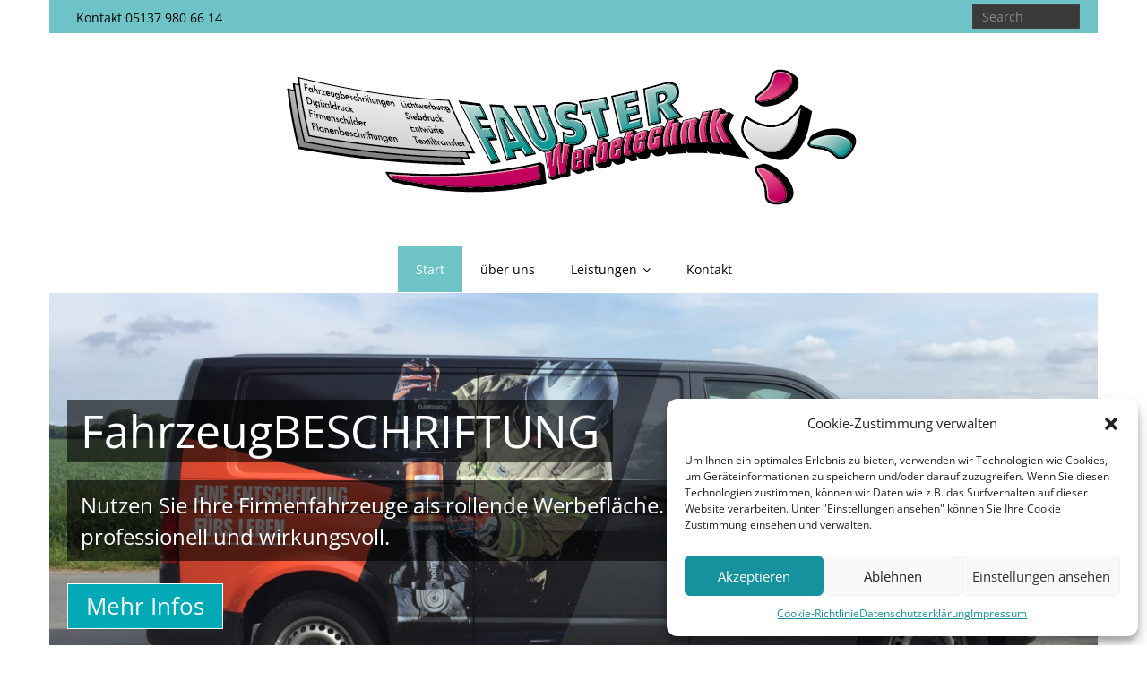

--- FILE ---
content_type: text/html; charset=UTF-8
request_url: https://www.fauster-werbetechnik.de/fw/
body_size: 16028
content:
<!DOCTYPE html>

<html dir="ltr" lang="de" prefix="og: https://ogp.me/ns#">
<head>
<meta charset="UTF-8" />
<meta name="viewport" content="width=device-width" />
<link rel="profile" href="//gmpg.org/xfn/11" />
<link rel="pingback" href="https://www.fauster-werbetechnik.de/fw/xmlrpc.php" />

<title>Start - fauster-werbetechnik</title>
	<style>img:is([sizes="auto" i], [sizes^="auto," i]) { contain-intrinsic-size: 3000px 1500px }</style>
	
		<!-- All in One SEO 4.7.6 - aioseo.com -->
	<meta name="description" content="„Wer aufhört zu werben, um Geld zu sparen, kann ebenso seine Uhr anhalten, um Zeit zu sparen.“ Henry Ford" />
	<meta name="robots" content="max-image-preview:large" />
	<link rel="canonical" href="https://www.fauster-werbetechnik.de/fw/" />
	<meta name="generator" content="All in One SEO (AIOSEO) 4.7.6" />
		<meta property="og:locale" content="de_DE" />
		<meta property="og:site_name" content="fauster-werbetechnik -" />
		<meta property="og:type" content="website" />
		<meta property="og:title" content="Start - fauster-werbetechnik" />
		<meta property="og:description" content="„Wer aufhört zu werben, um Geld zu sparen, kann ebenso seine Uhr anhalten, um Zeit zu sparen.“ Henry Ford" />
		<meta property="og:url" content="https://www.fauster-werbetechnik.de/fw/" />
		<meta name="twitter:card" content="summary" />
		<meta name="twitter:title" content="Start - fauster-werbetechnik" />
		<meta name="twitter:description" content="„Wer aufhört zu werben, um Geld zu sparen, kann ebenso seine Uhr anhalten, um Zeit zu sparen.“ Henry Ford" />
		<script type="application/ld+json" class="aioseo-schema">
			{"@context":"https:\/\/schema.org","@graph":[{"@type":"BreadcrumbList","@id":"https:\/\/www.fauster-werbetechnik.de\/fw\/#breadcrumblist","itemListElement":[{"@type":"ListItem","@id":"https:\/\/www.fauster-werbetechnik.de\/fw\/#listItem","position":1,"name":"Zu Hause"}]},{"@type":"Organization","@id":"https:\/\/www.fauster-werbetechnik.de\/fw\/#organization","name":"fauster-werbetechnik","url":"https:\/\/www.fauster-werbetechnik.de\/fw\/"},{"@type":"WebPage","@id":"https:\/\/www.fauster-werbetechnik.de\/fw\/#webpage","url":"https:\/\/www.fauster-werbetechnik.de\/fw\/","name":"Start - fauster-werbetechnik","description":"\u201eWer aufh\u00f6rt zu werben, um Geld zu sparen, kann ebenso seine Uhr anhalten, um Zeit zu sparen.\u201c Henry Ford","inLanguage":"de-DE","isPartOf":{"@id":"https:\/\/www.fauster-werbetechnik.de\/fw\/#website"},"breadcrumb":{"@id":"https:\/\/www.fauster-werbetechnik.de\/fw\/#breadcrumblist"},"datePublished":"2015-03-23T20:10:29+00:00","dateModified":"2018-06-19T11:59:47+00:00"},{"@type":"WebSite","@id":"https:\/\/www.fauster-werbetechnik.de\/fw\/#website","url":"https:\/\/www.fauster-werbetechnik.de\/fw\/","name":"fauster-werbetechnik","inLanguage":"de-DE","publisher":{"@id":"https:\/\/www.fauster-werbetechnik.de\/fw\/#organization"},"potentialAction":{"@type":"SearchAction","target":{"@type":"EntryPoint","urlTemplate":"https:\/\/www.fauster-werbetechnik.de\/fw\/?s={search_term_string}"},"query-input":"required name=search_term_string"}}]}
		</script>
		<!-- All in One SEO -->

<link rel='dns-prefetch' href='//www.fauster-werbetechnik.de' />
<link rel='dns-prefetch' href='//dl.dropboxusercontent.com' />

<link rel="alternate" type="application/rss+xml" title="fauster-werbetechnik &raquo; Feed" href="https://www.fauster-werbetechnik.de/fw/feed/" />
<link rel="alternate" type="application/rss+xml" title="fauster-werbetechnik &raquo; Kommentar-Feed" href="https://www.fauster-werbetechnik.de/fw/comments/feed/" />
<link rel="alternate" type="application/rss+xml" title="fauster-werbetechnik &raquo; Kommentar-Feed zu Start" href="https://www.fauster-werbetechnik.de/fw/start/feed/" />
<script type="text/javascript">
/* <![CDATA[ */
window._wpemojiSettings = {"baseUrl":"https:\/\/s.w.org\/images\/core\/emoji\/15.0.3\/72x72\/","ext":".png","svgUrl":"https:\/\/s.w.org\/images\/core\/emoji\/15.0.3\/svg\/","svgExt":".svg","source":{"concatemoji":"https:\/\/www.fauster-werbetechnik.de\/fw\/wp-includes\/js\/wp-emoji-release.min.js?ver=6.7.4"}};
/*! This file is auto-generated */
!function(i,n){var o,s,e;function c(e){try{var t={supportTests:e,timestamp:(new Date).valueOf()};sessionStorage.setItem(o,JSON.stringify(t))}catch(e){}}function p(e,t,n){e.clearRect(0,0,e.canvas.width,e.canvas.height),e.fillText(t,0,0);var t=new Uint32Array(e.getImageData(0,0,e.canvas.width,e.canvas.height).data),r=(e.clearRect(0,0,e.canvas.width,e.canvas.height),e.fillText(n,0,0),new Uint32Array(e.getImageData(0,0,e.canvas.width,e.canvas.height).data));return t.every(function(e,t){return e===r[t]})}function u(e,t,n){switch(t){case"flag":return n(e,"\ud83c\udff3\ufe0f\u200d\u26a7\ufe0f","\ud83c\udff3\ufe0f\u200b\u26a7\ufe0f")?!1:!n(e,"\ud83c\uddfa\ud83c\uddf3","\ud83c\uddfa\u200b\ud83c\uddf3")&&!n(e,"\ud83c\udff4\udb40\udc67\udb40\udc62\udb40\udc65\udb40\udc6e\udb40\udc67\udb40\udc7f","\ud83c\udff4\u200b\udb40\udc67\u200b\udb40\udc62\u200b\udb40\udc65\u200b\udb40\udc6e\u200b\udb40\udc67\u200b\udb40\udc7f");case"emoji":return!n(e,"\ud83d\udc26\u200d\u2b1b","\ud83d\udc26\u200b\u2b1b")}return!1}function f(e,t,n){var r="undefined"!=typeof WorkerGlobalScope&&self instanceof WorkerGlobalScope?new OffscreenCanvas(300,150):i.createElement("canvas"),a=r.getContext("2d",{willReadFrequently:!0}),o=(a.textBaseline="top",a.font="600 32px Arial",{});return e.forEach(function(e){o[e]=t(a,e,n)}),o}function t(e){var t=i.createElement("script");t.src=e,t.defer=!0,i.head.appendChild(t)}"undefined"!=typeof Promise&&(o="wpEmojiSettingsSupports",s=["flag","emoji"],n.supports={everything:!0,everythingExceptFlag:!0},e=new Promise(function(e){i.addEventListener("DOMContentLoaded",e,{once:!0})}),new Promise(function(t){var n=function(){try{var e=JSON.parse(sessionStorage.getItem(o));if("object"==typeof e&&"number"==typeof e.timestamp&&(new Date).valueOf()<e.timestamp+604800&&"object"==typeof e.supportTests)return e.supportTests}catch(e){}return null}();if(!n){if("undefined"!=typeof Worker&&"undefined"!=typeof OffscreenCanvas&&"undefined"!=typeof URL&&URL.createObjectURL&&"undefined"!=typeof Blob)try{var e="postMessage("+f.toString()+"("+[JSON.stringify(s),u.toString(),p.toString()].join(",")+"));",r=new Blob([e],{type:"text/javascript"}),a=new Worker(URL.createObjectURL(r),{name:"wpTestEmojiSupports"});return void(a.onmessage=function(e){c(n=e.data),a.terminate(),t(n)})}catch(e){}c(n=f(s,u,p))}t(n)}).then(function(e){for(var t in e)n.supports[t]=e[t],n.supports.everything=n.supports.everything&&n.supports[t],"flag"!==t&&(n.supports.everythingExceptFlag=n.supports.everythingExceptFlag&&n.supports[t]);n.supports.everythingExceptFlag=n.supports.everythingExceptFlag&&!n.supports.flag,n.DOMReady=!1,n.readyCallback=function(){n.DOMReady=!0}}).then(function(){return e}).then(function(){var e;n.supports.everything||(n.readyCallback(),(e=n.source||{}).concatemoji?t(e.concatemoji):e.wpemoji&&e.twemoji&&(t(e.twemoji),t(e.wpemoji)))}))}((window,document),window._wpemojiSettings);
/* ]]> */
</script>
<style id='wp-emoji-styles-inline-css' type='text/css'>

	img.wp-smiley, img.emoji {
		display: inline !important;
		border: none !important;
		box-shadow: none !important;
		height: 1em !important;
		width: 1em !important;
		margin: 0 0.07em !important;
		vertical-align: -0.1em !important;
		background: none !important;
		padding: 0 !important;
	}
</style>
<link rel='stylesheet' id='wp-block-library-css' href='https://www.fauster-werbetechnik.de/fw/wp-includes/css/dist/block-library/style.min.css?ver=6.7.4' type='text/css' media='all' />
<style id='classic-theme-styles-inline-css' type='text/css'>
/*! This file is auto-generated */
.wp-block-button__link{color:#fff;background-color:#32373c;border-radius:9999px;box-shadow:none;text-decoration:none;padding:calc(.667em + 2px) calc(1.333em + 2px);font-size:1.125em}.wp-block-file__button{background:#32373c;color:#fff;text-decoration:none}
</style>
<style id='global-styles-inline-css' type='text/css'>
:root{--wp--preset--aspect-ratio--square: 1;--wp--preset--aspect-ratio--4-3: 4/3;--wp--preset--aspect-ratio--3-4: 3/4;--wp--preset--aspect-ratio--3-2: 3/2;--wp--preset--aspect-ratio--2-3: 2/3;--wp--preset--aspect-ratio--16-9: 16/9;--wp--preset--aspect-ratio--9-16: 9/16;--wp--preset--color--black: #000000;--wp--preset--color--cyan-bluish-gray: #abb8c3;--wp--preset--color--white: #ffffff;--wp--preset--color--pale-pink: #f78da7;--wp--preset--color--vivid-red: #cf2e2e;--wp--preset--color--luminous-vivid-orange: #ff6900;--wp--preset--color--luminous-vivid-amber: #fcb900;--wp--preset--color--light-green-cyan: #7bdcb5;--wp--preset--color--vivid-green-cyan: #00d084;--wp--preset--color--pale-cyan-blue: #8ed1fc;--wp--preset--color--vivid-cyan-blue: #0693e3;--wp--preset--color--vivid-purple: #9b51e0;--wp--preset--gradient--vivid-cyan-blue-to-vivid-purple: linear-gradient(135deg,rgba(6,147,227,1) 0%,rgb(155,81,224) 100%);--wp--preset--gradient--light-green-cyan-to-vivid-green-cyan: linear-gradient(135deg,rgb(122,220,180) 0%,rgb(0,208,130) 100%);--wp--preset--gradient--luminous-vivid-amber-to-luminous-vivid-orange: linear-gradient(135deg,rgba(252,185,0,1) 0%,rgba(255,105,0,1) 100%);--wp--preset--gradient--luminous-vivid-orange-to-vivid-red: linear-gradient(135deg,rgba(255,105,0,1) 0%,rgb(207,46,46) 100%);--wp--preset--gradient--very-light-gray-to-cyan-bluish-gray: linear-gradient(135deg,rgb(238,238,238) 0%,rgb(169,184,195) 100%);--wp--preset--gradient--cool-to-warm-spectrum: linear-gradient(135deg,rgb(74,234,220) 0%,rgb(151,120,209) 20%,rgb(207,42,186) 40%,rgb(238,44,130) 60%,rgb(251,105,98) 80%,rgb(254,248,76) 100%);--wp--preset--gradient--blush-light-purple: linear-gradient(135deg,rgb(255,206,236) 0%,rgb(152,150,240) 100%);--wp--preset--gradient--blush-bordeaux: linear-gradient(135deg,rgb(254,205,165) 0%,rgb(254,45,45) 50%,rgb(107,0,62) 100%);--wp--preset--gradient--luminous-dusk: linear-gradient(135deg,rgb(255,203,112) 0%,rgb(199,81,192) 50%,rgb(65,88,208) 100%);--wp--preset--gradient--pale-ocean: linear-gradient(135deg,rgb(255,245,203) 0%,rgb(182,227,212) 50%,rgb(51,167,181) 100%);--wp--preset--gradient--electric-grass: linear-gradient(135deg,rgb(202,248,128) 0%,rgb(113,206,126) 100%);--wp--preset--gradient--midnight: linear-gradient(135deg,rgb(2,3,129) 0%,rgb(40,116,252) 100%);--wp--preset--font-size--small: 13px;--wp--preset--font-size--medium: 20px;--wp--preset--font-size--large: 36px;--wp--preset--font-size--x-large: 42px;--wp--preset--spacing--20: 0.44rem;--wp--preset--spacing--30: 0.67rem;--wp--preset--spacing--40: 1rem;--wp--preset--spacing--50: 1.5rem;--wp--preset--spacing--60: 2.25rem;--wp--preset--spacing--70: 3.38rem;--wp--preset--spacing--80: 5.06rem;--wp--preset--shadow--natural: 6px 6px 9px rgba(0, 0, 0, 0.2);--wp--preset--shadow--deep: 12px 12px 50px rgba(0, 0, 0, 0.4);--wp--preset--shadow--sharp: 6px 6px 0px rgba(0, 0, 0, 0.2);--wp--preset--shadow--outlined: 6px 6px 0px -3px rgba(255, 255, 255, 1), 6px 6px rgba(0, 0, 0, 1);--wp--preset--shadow--crisp: 6px 6px 0px rgba(0, 0, 0, 1);}:where(.is-layout-flex){gap: 0.5em;}:where(.is-layout-grid){gap: 0.5em;}body .is-layout-flex{display: flex;}.is-layout-flex{flex-wrap: wrap;align-items: center;}.is-layout-flex > :is(*, div){margin: 0;}body .is-layout-grid{display: grid;}.is-layout-grid > :is(*, div){margin: 0;}:where(.wp-block-columns.is-layout-flex){gap: 2em;}:where(.wp-block-columns.is-layout-grid){gap: 2em;}:where(.wp-block-post-template.is-layout-flex){gap: 1.25em;}:where(.wp-block-post-template.is-layout-grid){gap: 1.25em;}.has-black-color{color: var(--wp--preset--color--black) !important;}.has-cyan-bluish-gray-color{color: var(--wp--preset--color--cyan-bluish-gray) !important;}.has-white-color{color: var(--wp--preset--color--white) !important;}.has-pale-pink-color{color: var(--wp--preset--color--pale-pink) !important;}.has-vivid-red-color{color: var(--wp--preset--color--vivid-red) !important;}.has-luminous-vivid-orange-color{color: var(--wp--preset--color--luminous-vivid-orange) !important;}.has-luminous-vivid-amber-color{color: var(--wp--preset--color--luminous-vivid-amber) !important;}.has-light-green-cyan-color{color: var(--wp--preset--color--light-green-cyan) !important;}.has-vivid-green-cyan-color{color: var(--wp--preset--color--vivid-green-cyan) !important;}.has-pale-cyan-blue-color{color: var(--wp--preset--color--pale-cyan-blue) !important;}.has-vivid-cyan-blue-color{color: var(--wp--preset--color--vivid-cyan-blue) !important;}.has-vivid-purple-color{color: var(--wp--preset--color--vivid-purple) !important;}.has-black-background-color{background-color: var(--wp--preset--color--black) !important;}.has-cyan-bluish-gray-background-color{background-color: var(--wp--preset--color--cyan-bluish-gray) !important;}.has-white-background-color{background-color: var(--wp--preset--color--white) !important;}.has-pale-pink-background-color{background-color: var(--wp--preset--color--pale-pink) !important;}.has-vivid-red-background-color{background-color: var(--wp--preset--color--vivid-red) !important;}.has-luminous-vivid-orange-background-color{background-color: var(--wp--preset--color--luminous-vivid-orange) !important;}.has-luminous-vivid-amber-background-color{background-color: var(--wp--preset--color--luminous-vivid-amber) !important;}.has-light-green-cyan-background-color{background-color: var(--wp--preset--color--light-green-cyan) !important;}.has-vivid-green-cyan-background-color{background-color: var(--wp--preset--color--vivid-green-cyan) !important;}.has-pale-cyan-blue-background-color{background-color: var(--wp--preset--color--pale-cyan-blue) !important;}.has-vivid-cyan-blue-background-color{background-color: var(--wp--preset--color--vivid-cyan-blue) !important;}.has-vivid-purple-background-color{background-color: var(--wp--preset--color--vivid-purple) !important;}.has-black-border-color{border-color: var(--wp--preset--color--black) !important;}.has-cyan-bluish-gray-border-color{border-color: var(--wp--preset--color--cyan-bluish-gray) !important;}.has-white-border-color{border-color: var(--wp--preset--color--white) !important;}.has-pale-pink-border-color{border-color: var(--wp--preset--color--pale-pink) !important;}.has-vivid-red-border-color{border-color: var(--wp--preset--color--vivid-red) !important;}.has-luminous-vivid-orange-border-color{border-color: var(--wp--preset--color--luminous-vivid-orange) !important;}.has-luminous-vivid-amber-border-color{border-color: var(--wp--preset--color--luminous-vivid-amber) !important;}.has-light-green-cyan-border-color{border-color: var(--wp--preset--color--light-green-cyan) !important;}.has-vivid-green-cyan-border-color{border-color: var(--wp--preset--color--vivid-green-cyan) !important;}.has-pale-cyan-blue-border-color{border-color: var(--wp--preset--color--pale-cyan-blue) !important;}.has-vivid-cyan-blue-border-color{border-color: var(--wp--preset--color--vivid-cyan-blue) !important;}.has-vivid-purple-border-color{border-color: var(--wp--preset--color--vivid-purple) !important;}.has-vivid-cyan-blue-to-vivid-purple-gradient-background{background: var(--wp--preset--gradient--vivid-cyan-blue-to-vivid-purple) !important;}.has-light-green-cyan-to-vivid-green-cyan-gradient-background{background: var(--wp--preset--gradient--light-green-cyan-to-vivid-green-cyan) !important;}.has-luminous-vivid-amber-to-luminous-vivid-orange-gradient-background{background: var(--wp--preset--gradient--luminous-vivid-amber-to-luminous-vivid-orange) !important;}.has-luminous-vivid-orange-to-vivid-red-gradient-background{background: var(--wp--preset--gradient--luminous-vivid-orange-to-vivid-red) !important;}.has-very-light-gray-to-cyan-bluish-gray-gradient-background{background: var(--wp--preset--gradient--very-light-gray-to-cyan-bluish-gray) !important;}.has-cool-to-warm-spectrum-gradient-background{background: var(--wp--preset--gradient--cool-to-warm-spectrum) !important;}.has-blush-light-purple-gradient-background{background: var(--wp--preset--gradient--blush-light-purple) !important;}.has-blush-bordeaux-gradient-background{background: var(--wp--preset--gradient--blush-bordeaux) !important;}.has-luminous-dusk-gradient-background{background: var(--wp--preset--gradient--luminous-dusk) !important;}.has-pale-ocean-gradient-background{background: var(--wp--preset--gradient--pale-ocean) !important;}.has-electric-grass-gradient-background{background: var(--wp--preset--gradient--electric-grass) !important;}.has-midnight-gradient-background{background: var(--wp--preset--gradient--midnight) !important;}.has-small-font-size{font-size: var(--wp--preset--font-size--small) !important;}.has-medium-font-size{font-size: var(--wp--preset--font-size--medium) !important;}.has-large-font-size{font-size: var(--wp--preset--font-size--large) !important;}.has-x-large-font-size{font-size: var(--wp--preset--font-size--x-large) !important;}
:where(.wp-block-post-template.is-layout-flex){gap: 1.25em;}:where(.wp-block-post-template.is-layout-grid){gap: 1.25em;}
:where(.wp-block-columns.is-layout-flex){gap: 2em;}:where(.wp-block-columns.is-layout-grid){gap: 2em;}
:root :where(.wp-block-pullquote){font-size: 1.5em;line-height: 1.6;}
</style>
<link rel='stylesheet' id='cmplz-general-css' href='https://www.fauster-werbetechnik.de/fw/wp-content/plugins/complianz-gdpr/assets/css/cookieblocker.min.css?ver=1732962365' type='text/css' media='all' />
<link rel='stylesheet' id='thinkup-google-fonts-css' href='//www.fauster-werbetechnik.de/fw/wp-content/uploads/omgf/thinkup-google-fonts/thinkup-google-fonts.css?ver=1665564758' type='text/css' media='all' />
<link rel='stylesheet' id='prettyPhoto-css' href='https://www.fauster-werbetechnik.de/fw/wp-content/themes/Minamaze_Pro/lib/extentions/prettyPhoto/css/prettyPhoto.css?ver=3.1.6' type='text/css' media='all' />
<link rel='stylesheet' id='thinkup-bootstrap-css' href='https://www.fauster-werbetechnik.de/fw/wp-content/themes/Minamaze_Pro/lib/extentions/bootstrap/css/bootstrap.min.css?ver=2.3.2' type='text/css' media='all' />
<link rel='stylesheet' id='dashicons-css' href='https://www.fauster-werbetechnik.de/fw/wp-includes/css/dashicons.min.css?ver=6.7.4' type='text/css' media='all' />
<link rel='stylesheet' id='font-awesome-css' href='https://www.fauster-werbetechnik.de/fw/wp-content/themes/Minamaze_Pro/lib/extentions/font-awesome/css/font-awesome.min.css?ver=4.7.0' type='text/css' media='all' />
<link rel='stylesheet' id='thinkup-shortcodes-css' href='https://www.fauster-werbetechnik.de/fw/wp-content/themes/Minamaze_Pro/styles/style-shortcodes.css?ver=1.13.3' type='text/css' media='all' />
<link rel='stylesheet' id='thinkup-style-css' href='https://www.fauster-werbetechnik.de/fw/wp-content/themes/Minamaze_Pro/style.css?ver=1.13.3' type='text/css' media='all' />
<link rel='stylesheet' id='thinkup-portfolio-css' href='https://www.fauster-werbetechnik.de/fw/wp-content/themes/Minamaze_Pro/styles/style-portfolio.css?ver=1.13.3' type='text/css' media='all' />
<link rel='stylesheet' id='thinkup-responsive-css' href='https://www.fauster-werbetechnik.de/fw/wp-content/themes/Minamaze_Pro/styles/style-responsive.css?ver=1.13.3' type='text/css' media='all' />
<script type="text/javascript" async src="https://www.fauster-werbetechnik.de/fw/wp-content/plugins/burst-statistics/helpers/timeme/timeme.min.js?ver=1.7.2" id="burst-timeme-js"></script>
<script type="text/javascript" id="burst-js-extra">
/* <![CDATA[ */
var burst = {"cookie_retention_days":"30","beacon_url":"https:\/\/www.fauster-werbetechnik.de\/fw\/wp-content\/plugins\/burst-statistics\/endpoint.php","options":{"beacon_enabled":1,"enable_cookieless_tracking":1,"enable_turbo_mode":0,"do_not_track":0,"track_url_change":0},"goals":[],"goals_script_url":"https:\/\/www.fauster-werbetechnik.de\/fw\/wp-content\/plugins\/burst-statistics\/\/assets\/js\/build\/burst-goals.js?v=1.7.2"};
/* ]]> */
</script>
<script type="text/javascript" async src="https://www.fauster-werbetechnik.de/fw/wp-content/plugins/burst-statistics/assets/js/build/burst-cookieless.min.js?ver=1.7.2" id="burst-js"></script>
<script type="text/javascript" id="wpgmza_data-js-extra">
/* <![CDATA[ */
var wpgmza_google_api_status = {"message":"Engine is not google-maps","code":"ENGINE_NOT_GOOGLE_MAPS"};
/* ]]> */
</script>
<script type="text/javascript" src="https://www.fauster-werbetechnik.de/fw/wp-content/plugins/wp-google-maps/wpgmza_data.js?ver=6.7.4" id="wpgmza_data-js"></script>
<script type="text/javascript" src="https://www.fauster-werbetechnik.de/fw/wp-includes/js/jquery/jquery.min.js?ver=3.7.1" id="jquery-core-js"></script>
<script type="text/javascript" src="https://www.fauster-werbetechnik.de/fw/wp-includes/js/jquery/jquery-migrate.min.js?ver=3.4.1" id="jquery-migrate-js"></script>
<script type="text/javascript" src="https://www.fauster-werbetechnik.de/fw/wp-content/themes/Minamaze_Pro/lib/scripts/plugins/sticky/jquery.sticky.js?ver=true" id="sticky-js"></script>
<script type="text/javascript" src="https://www.fauster-werbetechnik.de/fw/wp-content/themes/Minamaze_Pro/lib/scripts/plugins/videoBG/jquery.videoBG.js?ver=0.2" id="videobg-js"></script>
<script type="text/javascript" id="tweetscroll-js-extra">
/* <![CDATA[ */
var PiTweetScroll = {"ajaxrequests":"https:\/\/www.fauster-werbetechnik.de\/fw\/wp-admin\/admin-ajax.php"};
/* ]]> */
</script>
<script type="text/javascript" src="https://www.fauster-werbetechnik.de/fw/wp-content/themes/Minamaze_Pro/lib/widgets/twitterfeed/js/jquery.tweetscroll.js?ver=6.7.4" id="tweetscroll-js"></script>
<link rel="https://api.w.org/" href="https://www.fauster-werbetechnik.de/fw/wp-json/" /><link rel="alternate" title="JSON" type="application/json" href="https://www.fauster-werbetechnik.de/fw/wp-json/wp/v2/pages/53" /><link rel="EditURI" type="application/rsd+xml" title="RSD" href="https://www.fauster-werbetechnik.de/fw/xmlrpc.php?rsd" />
<meta name="generator" content="WordPress 6.7.4" />
<link rel='shortlink' href='https://www.fauster-werbetechnik.de/fw/' />
<link rel="alternate" title="oEmbed (JSON)" type="application/json+oembed" href="https://www.fauster-werbetechnik.de/fw/wp-json/oembed/1.0/embed?url=https%3A%2F%2Fwww.fauster-werbetechnik.de%2Ffw%2F" />
<link rel="alternate" title="oEmbed (XML)" type="text/xml+oembed" href="https://www.fauster-werbetechnik.de/fw/wp-json/oembed/1.0/embed?url=https%3A%2F%2Fwww.fauster-werbetechnik.de%2Ffw%2F&#038;format=xml" />
			<style>.cmplz-hidden {
					display: none !important;
				}</style><link rel="Shortcut Icon" type="image/x-icon" href="https://www.fauster-werbetechnik.de/fw/wp-content/uploads/2023/03/fauster.jpg" />
<link href="//www.fauster-werbetechnik.de/fw/wp-content/uploads/omgf/omgf-stylesheet-242/omgf-stylesheet-242.css?ver=1665564758" rel="stylesheet" type="text/css">
<style type="text/css">
#content, #content button, #content input, #content select, #content textarea { font-family:Open Sans}
#introaction-core, #introaction-core button, #introaction-core input, #introaction-core select, #introaction-core textarea { font-family:Open Sans}
#outroaction-core, #outroaction-core button, #outroaction-core input, #outroaction-core select, #outroaction-core textarea { font-family:Open Sans}
#section-home { font-family:Open Sans}
#slider .featured-excerpt, #slider .featured-link { font-family:Open Sans}
h1, h2, h3, h4, h5, h6 { font-family:Open Sans}
#content h1, #content h2, #content h3, #content h4, #content h5, #content h6 { font-family:Open Sans}
#intro-core h1, #intro-core h2, #intro-core h3, #intro-core h4, #intro-core h5, #intro-core h6 { font-family:Open Sans}
#introaction-core h1, #introaction-core h2, #introaction-core h3, #introaction-core h4, #introaction-core h5, #introaction-core h6 { font-family:Open Sans}
#outroaction-core h1, #outroaction-core h2, #outroaction-core h3, #outroaction-core h4, #outroaction-core h5, #outroaction-core h6 { font-family:Open Sans}
#slider .featured-title { font-family:Open Sans}
#logo h1, #logo h2 { font-family:Open Sans}
#footer-core h3 { font-family:Open Sans}
#pre-header .header-links li a, #pre-header-social li.message, #pre-header-search input { font-family:Open Sans}
#header li a, #header-sticky li a, #header-social li.message, #header-search input { font-family:Open Sans}
#footer-core, #footer-core button, #footer-core input, #footer-core select, #footer-core textarea { font-family:Open Sans}
#sub-footer-core, #sub-footer-core a { font-family:Open Sans}
</style><style type="text/css">
#content, #content button, #content input, #content select, #content textarea { font-size:14px}
#introaction-core, #introaction-core button, #introaction-core input, #introaction-core select, #introaction-core textarea { font-size:14px}
#outroaction-core, #outroaction-core button, #outroaction-core input, #outroaction-core select, #outroaction-core textarea { font-size:14px}
h1, #content h1,#introaction-core h1, #outroaction-core h1 { font-size:15px}
h2, #content h2,#introaction-core h2, #outroaction-core h2 { font-size:16px}
h3, #content h3,#introaction-core h3, #outroaction-core h3 { font-size:17px}
h4, #content h4,#introaction-core h4, #outroaction-core h4 { font-size:17px}
h5, #content h5,#introaction-core h5, #outroaction-core h5 { font-size:19px}
h6, #content h6,#introaction-core h6, #outroaction-core h6 { font-size:20px}
#footer-core h3 { font-size:12px}
#pre-header #pre-header-core .menu > li > a, #pre-header-social li, #pre-header-social li a, #pre-header-search input { font-size:14px}
#pre-header #pre-header-core .sub-menu a { font-size:12px}
#header #header-core .menu > li > a, #header-responsive li a { font-size:14px}
#header #header-core .sub-menu a { font-size:14px}
#footer-core, #footer-core button, #footer-core input, #footer-core select, #footer-core textarea, #footer-core .widget { font-size:12px}
#sub-footer-core, #sub-footer-core a { font-size:12px}
#sidebar h3.widget-title { font-size:14px}
</style>
<style type="text/css">
a,
.pag li a:hover,
#header .menu > li.menu-hover > a,
#header .menu > li.current_page_item > a,
#header .menu > li.current-menu-ancestor > a,
#header .menu > li > a:hover,
#breadcrumbs .delimiter,
#breadcrumbs a:hover,
#footer-core a,
#sub-footer-core a:hover,
#footer .popular-posts a:hover,
#footer .recent-comments a:hover,
#footer .recent-posts a:hover,
#footer .thinkup_widget_tagscloud a:hover,
.thinkup_widget_childmenu li a.active,
.thinkup_widget_childmenu li a:hover,
.thinkup_widget_childmenu li > a.active:before,
.thinkup_widget_childmenu li > a:hover:before,
.thinkup_widget_recentcomments .quote:before,
#sidebar .thinkup_widget_twitterfeed a,
.widget li a:hover,
.entry-meta a:hover,
.comment .reply a,
.comment-author a:hover,
.comment-meta a:hover,
.page-template-template-sitemap-php #main-core a:hover,
.iconfull.style1 i,
.iconfull.style2 i,
.services-builder.style2 .iconurl a:hover,
#filter.portfolio-filter li a:hover,
#filter.portfolio-filter li a.selected,
#header-responsive li a:hover,
#header-responsive li.current_page_item > a,
#header-responsive .sub-menu-show > a {
	color: #000000;
}
.nav-previous a,
.nav-next a,
.pag li.current span,
.themebutton,
button,
html input[type="button"],
input[type="reset"],
input[type="submit"],
#slider .featured-link a:hover,
.thinkup_widget_categories li a:hover,
#footer .thinkup_widget_search .searchsubmit,
.sc-carousel .entry-header .hover-link:hover,
.sc-carousel .entry-header .hover-zoom:hover,
#filter.portfolio-filter li a:hover,
#filter.portfolio-filter li a.selected {
	background: #000000;
}
.thinkup_widget_flickr a .image-overlay,
.popular-posts a .image-overlay,
.recent-comments a .image-overlay,
.recent-posts a .image-overlay,
#footer .widget_search .searchsubmit,
#project-accordion .accordion-toggle:before,
.panel-grid-cell #introaction .style1,
.panel-grid-cell #introaction .style2,
.panel-grid-cell #introaction .style4:hover,
.panel-grid-cell #introaction .style6:hover,
.carousel-portfolio-builder.style2 .sc-carousel.carousel-portfolio a.prev:hover,
.carousel-portfolio-builder.style2 .sc-carousel.carousel-portfolio a.next:hover,
.carousel-portfolio-builder.style2 .sc-carousel-button:hover,
img.hover-link:hover,
img.hover-zoom:hover,
.da-thumbs a.prettyPhoto img:hover {
	background-color: #000000;
}
.pag li a:hover,
.pag li.current span,
#slider .featured-link a:hover,
#sidebar .thinkup_widget_tagscloud a:hover,
#footer .thinkup_widget_tagscloud a:hover,
#sidebar .widget_tag_cloud a:hover,
#footer .widget_tag_cloud a:hover,
.carousel-portfolio-builder.style2 .sc-carousel.carousel-portfolio a.prev:hover,
.carousel-portfolio-builder.style2 .sc-carousel.carousel-portfolio a.next:hover,
.carousel-portfolio-builder.style2 .sc-carousel-button:hover {
	border-color: #000000;
}
#sidebar .thinkup_widget_tabs .nav .active h3.widget-title {
	border-top: 3px solid #000000;
}
#footer {
	border-top: 6px solid #000000;
}
#intro.option1 #intro-core:after,
#sidebar h3.widget-title:after {
	border-bottom: 3px solid #000000;
}
blockquote, q {
	border-left: 2px solid #000000;
}
/* WooCommerce Styles */
.woocommerce ul.products li.product .price ins, .woocommerce-page ul.products li.product .price ins,
.products a:hover h3,
.products .price ins,
.products .column-1 a:hover h3,
.single-product .woocommerce-review-link:hover,
.shop_table .product-name a:hover,
.cart-collaterals h2 a:hover,
#myaccount-tabs li.active a,
#myaccount-tabs .nav-tabs > li > a:hover,
#myaccount-tabs .nav-tabs > li:active > a:hover {
	color: #000000;
}
.woo-meta a,
.woocommerce div.product div.images .woocommerce-product-gallery__trigger,
.chosen-container .chosen-results li.highlighted,
.post-type-archive-product .products .added_to_cart:hover,
.single-product .variations .value input[type=radio]:checked + label {
	background: #000000;
}
.single-product .variations .value input[type=radio]:checked + label {
	border-color: #000000;
}
@media only screen and (max-width: 568px) {
	#thinkupshortcodestabswoo.tabs .nav-tabs > li > a:hover,
	#thinkupshortcodestabswoo.tabs .nav-tabs > .active > a, 
	#thinkupshortcodestabswoo.tabs .nav-tabs > .active > a:hover,
	#thinkupshortcodestabswoo.tabs .nav-tabs > .active > a:focus {
		background: #000000;
	}
}
</style>
<style>#body-core {background: #000000;}h1,h2,h3,h4,h5,h6 {color: #FFFFFF;}body,button,input,select,textarea {color: #FFFFFF;}#content a {color: #6dc3c6;}#content a:hover {color: #cb0065;}#pre-header {background: #6dc3c6;border: none;}#pre-header .header-links .menu-hover > a,#pre-header .header-links > ul > li > a:hover {background: #000000;}#pre-header .header-links > ul > li a,#pre-header-social li {color: #000000;}#pre-header .header-links .menu-hover > a,#pre-header .menu > li.current_page_item > a,#pre-header .menu > li.current-menu-ancestor > a,#pre-header .header-links > ul > li > a:hover {color: #6dc3c6;}#pre-header .header-links .sub-menu {background: #6dc3c6;}#pre-header .header-links .sub-menu a:hover {background: #000000;}#pre-header .header-links .sub-menu a {color: #000000;}#pre-header .header-links .sub-menu a:hover,#pre-header .header-links .sub-menu .current-menu-item a {color: #6dc3c6;}#pre-header .header-links .sub-menu,#pre-header .header-links .sub-menu li {border-color: #FFFFFF;}#header,.header-style2.header-sticky #header-links {background: #ffffff !important;}.header-style2.header-sticky .is-sticky #header-links {border: none;}#header .menu > li.menu-hover > a,#header .menu > li.current_page_item > a,#header .menu > li.current-menu-ancestor > a,#header .menu > li > a:hover {background: #6dc3c6;}#header .header-links > ul > li a {color: #000000;}#header .menu > li.menu-hover > a,#header .menu > li.current_page_item > a,#header .menu > li.current-menu-ancestor > a,#header .menu > li > a:hover {color: #FFFFFF;}#header .header-links .sub-menu {background: #6dc3c6;}#header .header-links .sub-menu li:hover,#header .header-links .sub-menu .current-menu-item {background: #cb0065;}#header .header-links .sub-menu a {border: none;}#header .header-links .sub-menu a {color: #FFFFFF;}#header .header-links .sub-menu a:hover,#header .header-links .sub-menu .current-menu-item a {color: #ffffff;}#header .header-links .sub-menu,#header .header-links .sub-menu li,.header-style2 #header-links {border-color: #FFFFFF;}#header .header-links .sub-menu a {border: none;}#header-responsive .btn-navbar {background-color: #000000 !important;border-color: #000000 !important;}#header-responsive .btn-navbar:hover {background-color: #6dc3c6 !important;border-color: #6dc3c6 !important;}#header-responsive .btn-navbar .icon-bar {background-color: #FFFFFF !important;}#header-responsive .btn-navbar:hover .icon-bar {background-color: #FFFFFF !important;}#header-responsive-inner {background: #6dc3c6 !important;}#header-responsive li a:hover,#header-responsive li.current_page_item > a {background: #cb0065 !important;}#header-responsive li a {color: #000000 !important;}#header-responsive li a:hover,#header-responsive li.current_page_item > a,#header-responsive .sub-menu-show > a {color: #000000 !important;}#header-responsive-inner,#header-responsive li a {border-color: #FFFFFF !important;}#footer {background: #ffffff;border: none;}#footer-core h3 {color: #000000;border: none;-webkit-box-shadow: none;-moz-box-shadow: none;-ms-box-shadow: none;-o-box-shadow: none;box-shadow: none;}#footer-core,#footer-core p {color: #000000 !important;}#footer-core a {color: #6dc3c6 !important;}#footer-core a:hover {color: #cb0065 !important;}#sub-footer {background: #000000;border-color: #000000;}#sub-footer-core {color: #dddddd;}#sub-footer-core a {color: #FFFFFF;}#sub-footer-core a:hover {color: #cb0065;}</style>
<style type="text/css">
#slider .rslides, #slider .rslides li { height: 495px; max-height: 495px; }
#slider .rslides img { height: 100%; max-height: 495px; }
</style>
		<style type="text/css" id="wp-custom-css">
			/*
Willkommen bei Custom CSS

Wie es funktioniert, steht unter http://wp.me/PEmnE-Bt
*/
#slider .featured-title span {
	display: inline-block;
	color: #FFF;
	font-weight: 400;
	line-height: 1;
	background: rgba(0,0,0,0.6);
	padding: 10px 15px;
}

#slider .featured-excerpt span {
	display: inline-block;
	color: #FFF;
	font-size: 24px;
	line-height: 35px;
	font-weight: 400;
	background: rgba(0,0,0,0.6);
	padding: 10px 15px;
}

#slider .featured-link a {
	background: #01aab6;
	display: inline-block;
	color: #FFF;
	font-size: 26px;
	padding: 5px 20px;
	border: 1px solid #FFF;
}

#slider .featured-link a:hover {
	background: #ec3963;
	border-color: #040404;
}

.header-style2 #logo img {
	max-height: 100%;
}

#logo img {
	display: block;
	margin: 0 auto;
	max-height: 50px;
}

a img {
	border: 0 none;
}

img {
	height: auto;
	max-width: 100%;		</style>
		</head>

<body data-rsssl=1 data-cmplz=1 class="home page-template-default page page-id-53 layout-sidebar-none layout-responsive layout-boxed slider-full header-style2 header-sticky" style="background: #FFFFFF;">
<div id="body-core" class="hfeed site">

	<header id="site-header">

		
		<div id="pre-header">
		<div class="wrap-safari">
		<div id="pre-header-core" class="main-navigation">
  
						<div id="pre-header-links-inner" class="header-links"><ul id="menu-top" class="menu"><li id="menu-item-171" class="menu-item menu-item-type-custom menu-item-object-custom menu-item-171"><a>Kontakt  05137 980 66 14</a></li>
</ul></div>			
			<div id="pre-header-search">	<form method="get" class="searchform" action="https://www.fauster-werbetechnik.de/fw/" role="search">
		<input type="text" class="search" name="s" value="" placeholder="Search" />
		<input type="submit" class="searchsubmit" name="submit" value="Search" />
	</form></div>
			
		</div>
		</div>
		</div>
		<!-- #pre-header -->

		<div id="header">
		<div id="header-core">

			<div id="logo">
			<a rel="home" href="https://www.fauster-werbetechnik.de/fw/"><img src="https://www.fauster-werbetechnik.de/fw/wp-content/uploads/2015/03/Logo_3D.png" alt="Logo"></a>			</div>

			<div id="header-links" class="main-navigation">
			<div id="header-links-inner" class="header-links">
				<ul id="menu-menu-1" class="menu"><li id="menu-item-14" class="menu-item menu-item-type-custom menu-item-object-custom current-menu-item current_page_item menu-item-home menu-item-14"><a href="https://www.fauster-werbetechnik.de/fw/" aria-current="page">Start</a></li>
<li id="menu-item-16" class="menu-item menu-item-type-post_type menu-item-object-page menu-item-16"><a href="https://www.fauster-werbetechnik.de/fw/ueber-uns/">über uns</a></li>
<li id="menu-item-142" class="menu-item menu-item-type-custom menu-item-object-custom menu-item-has-children menu-item-142"><a>Leistungen</a>
<ul class="sub-menu">
	<li id="menu-item-52" class="menu-item menu-item-type-post_type menu-item-object-page menu-item-52"><a href="https://www.fauster-werbetechnik.de/fw/digitaldruck/">Digitaldruck</a></li>
	<li id="menu-item-97" class="menu-item menu-item-type-post_type menu-item-object-page menu-item-97"><a href="https://www.fauster-werbetechnik.de/fw/fahrzeugbeschriftung/">Fahrzeugbeschriftung</a></li>
	<li id="menu-item-51" class="menu-item menu-item-type-post_type menu-item-object-page menu-item-51"><a href="https://www.fauster-werbetechnik.de/fw/planen-und-banner/">Planen und Banner</a></li>
	<li id="menu-item-98" class="menu-item menu-item-type-post_type menu-item-object-page menu-item-98"><a href="https://www.fauster-werbetechnik.de/fw/schilder/">Schilder</a></li>
	<li id="menu-item-96" class="menu-item menu-item-type-post_type menu-item-object-page menu-item-96"><a href="https://www.fauster-werbetechnik.de/fw/und-auch-noch/">Sonstiges</a></li>
</ul>
</li>
<li id="menu-item-15" class="menu-item menu-item-type-post_type menu-item-object-page menu-item-15"><a href="https://www.fauster-werbetechnik.de/fw/kontakt/">Kontakt</a></li>
</ul>			</div>
			</div>
			<!-- #header-links .main-navigation -->

			<div id="header-responsive"><a class="btn-navbar" data-toggle="collapse" data-target=".nav-collapse"><span class="icon-bar"></span><span class="icon-bar"></span><span class="icon-bar"></span></a><div id="header-responsive-inner" class="responsive-links nav-collapse collapse"><ul id="menu-menu-2" class=""><li class="menu-item menu-item-type-custom menu-item-object-custom current-menu-item current_page_item menu-item-home menu-item-14"><a href="https://www.fauster-werbetechnik.de/fw/" aria-current="page">Start</a></li>
<li class="menu-item menu-item-type-post_type menu-item-object-page menu-item-16"><a href="https://www.fauster-werbetechnik.de/fw/ueber-uns/">über uns</a></li>
<li class="menu-item menu-item-type-custom menu-item-object-custom menu-item-has-children menu-item-142"><a>Leistungen</a>
<ul class="sub-menu">
	<li class="menu-item menu-item-type-post_type menu-item-object-page menu-item-52"><a href="https://www.fauster-werbetechnik.de/fw/digitaldruck/">&nbsp; &nbsp; &nbsp; &nbsp; &#45; Digitaldruck</a></li>
	<li class="menu-item menu-item-type-post_type menu-item-object-page menu-item-97"><a href="https://www.fauster-werbetechnik.de/fw/fahrzeugbeschriftung/">&nbsp; &nbsp; &nbsp; &nbsp; &#45; Fahrzeugbeschriftung</a></li>
	<li class="menu-item menu-item-type-post_type menu-item-object-page menu-item-51"><a href="https://www.fauster-werbetechnik.de/fw/planen-und-banner/">&nbsp; &nbsp; &nbsp; &nbsp; &#45; Planen und Banner</a></li>
	<li class="menu-item menu-item-type-post_type menu-item-object-page menu-item-98"><a href="https://www.fauster-werbetechnik.de/fw/schilder/">&nbsp; &nbsp; &nbsp; &nbsp; &#45; Schilder</a></li>
	<li class="menu-item menu-item-type-post_type menu-item-object-page menu-item-96"><a href="https://www.fauster-werbetechnik.de/fw/und-auch-noch/">&nbsp; &nbsp; &nbsp; &nbsp; &#45; Sonstiges</a></li>
</ul>
</li>
<li class="menu-item menu-item-type-post_type menu-item-object-page menu-item-15"><a href="https://www.fauster-werbetechnik.de/fw/kontakt/">Kontakt</a></li>
</ul></div></div><!-- #header-responsive -->
		</div>
		</div>
		<!-- #header -->
		<div id="slider" class="style1"><div id="slider-core"><div class="rslides-container" data-speed="6000"><div class="rslides-inner"><ul class="slides"><li><img src="https://www.fauster-werbetechnik.de/fw/wp-content/themes/Minamaze_Pro/images/transparent.png" style="background: url(https://www.fauster-werbetechnik.de/fw/wp-content/uploads/2020/02/2020-Beschriftung-scaled.jpg) no-repeat center; background-size: cover;" alt="FahrzeugBESCHRIFTUNG" /><div class="rslides-content"><div class="wrap-safari"><div class="rslides-content-inner"><div class="featured"><div class="featured-title"><span>FahrzeugBESCHRIFTUNG</span></div><div class="featured-excerpt"><p><span>Nutzen Sie Ihre Firmenfahrzeuge als rollende Werbefläche. Wir positionieren Ihre Werbung: professionell und wirkungsvoll. </span></p>
</div><div class="featured-link"><a href="https://www.fauster-werbetechnik.de/fw/fahrzeugbeschriftung/"><span>Mehr Infos</span></a></div></div></div></div></div></li><li><img src="https://www.fauster-werbetechnik.de/fw/wp-content/themes/Minamaze_Pro/images/transparent.png" style="background: url(https://www.fauster-werbetechnik.de/fw/wp-content/uploads/2015/03/fassaden-schild1.jpg) no-repeat center; background-size: cover;" alt="AußenWERBUNG" /><div class="rslides-content"><div class="wrap-safari"><div class="rslides-content-inner"><div class="featured"><div class="featured-title"><span>AußenWERBUNG</span></div><div class="featured-excerpt"><p><span>Wir setzen Sie in Scene.</span></p>
</div><div class="featured-link"><a href="https://www.fauster-werbetechnik.de/fw/planen-und-banner/"><span>Weitere Infos</span></a></div></div></div></div></div></li><li><img src="https://www.fauster-werbetechnik.de/fw/wp-content/themes/Minamaze_Pro/images/transparent.png" style="background: url(https://www.fauster-werbetechnik.de/fw/wp-content/uploads/2015/03/schild.jpg) no-repeat center; background-size: cover;" alt="BeSCHRIFTungen" /><div class="rslides-content"><div class="wrap-safari"><div class="rslides-content-inner"><div class="featured"><div class="featured-title"><span>BeSCHRIFTungen</span></div><div class="featured-excerpt"><p><span>Von Fassadenbeschriftungen bis Beschilderungen im Folienplott. </span></p>
</div><div class="featured-link"><a href="https://www.fauster-werbetechnik.de/fw/schilder/"><span>Weitere Infos</span></a></div></div></div></div></div></li><li><img src="https://www.fauster-werbetechnik.de/fw/wp-content/themes/Minamaze_Pro/images/transparent.png" style="background: url(https://www.fauster-werbetechnik.de/fw/wp-content/uploads/2015/03/sansibar.jpg) no-repeat center; background-size: cover;" alt="BeeinDRUCKend" /><div class="rslides-content"><div class="wrap-safari"><div class="rslides-content-inner"><div class="featured"><div class="featured-title"><span>BeeinDRUCKend</span></div><div class="featured-excerpt"><p><span>Zahllose Möglichkeiten bieten wir Ihnen gerne an: Leuchtkästen, Schilder, Neonwerbung, Leuchtfolie, Plottbeschriftung, Schaufensterbeschriftung und vieles mehr.</span></p>
</div><div class="featured-link"><a href="https://www.fauster-werbetechnik.de/fw/und-auch-noch/"><span>Weitere Infos</span></a></div></div></div></div></div></li></ul></div></div></div></div>	</header>
	<!-- header -->

			
	<div id="content">
	<div id="content-core">

		<div id="main">
		
		<div id="main-core">
			
				
		<article id="post-53" class="post-53 page type-page status-publish hentry">

		<h1 style="text-align: center;"></h1>
<p><a href="https://www.fauster-werbetechnik.de/fw/wp-content/uploads/2015/03/Bildschirmfoto-2015-07-03-um-16.40.21.png"><img fetchpriority="high" decoding="async" class=" size-full wp-image-375 aligncenter" src="https://www.fauster-werbetechnik.de/fw/wp-content/uploads/2015/03/Bildschirmfoto-2015-07-03-um-16.40.21.png" alt="Bildschirmfoto 2015-07-03 um 16.40.21" width="1024" height="265" srcset="https://www.fauster-werbetechnik.de/fw/wp-content/uploads/2015/03/Bildschirmfoto-2015-07-03-um-16.40.21.png 1024w, https://www.fauster-werbetechnik.de/fw/wp-content/uploads/2015/03/Bildschirmfoto-2015-07-03-um-16.40.21-300x78.png 300w" sizes="(max-width: 1024px) 100vw, 1024px" /></a></p>
<p>&nbsp;</p>
<h1 style="font-size: 26px; font-style: italic; text-align: center;">„Wer aufhört zu werben, um Geld zu sparen, kann ebenso seine Uhr anhalten, um Zeit zu sparen.“ Henry Ford</h1>
		
		</article>
			

		</div><!-- #main-core -->
		</div><!-- #main -->
			</div>
	</div><!-- #content -->

	
	<footer>
		<div id="footer"><div id="footer-core" class="option3"><div id="footer-col1" class="widget-area"><aside class="widget widget_media_image"><img width="300" height="74" src="https://www.fauster-werbetechnik.de/fw/wp-content/uploads/2015/03/logostart2-300x74.png" class="image wp-image-29  attachment-medium size-medium" alt="" style="max-width: 100%; height: auto;" decoding="async" loading="lazy" srcset="https://www.fauster-werbetechnik.de/fw/wp-content/uploads/2015/03/logostart2-300x74.png 300w, https://www.fauster-werbetechnik.de/fw/wp-content/uploads/2015/03/logostart2.png 512w" sizes="auto, (max-width: 300px) 100vw, 300px" /></aside></div><div id="footer-col2" class="widget-area"><aside class="widget widget_tag_cloud"><h3 class="footer-widget-title"><span>Schlagwörter</span></h3><div class="tagcloud"><a href="https://www.fauster-werbetechnik.de/fw/tag/auto/" class="tag-cloud-link tag-link-26 tag-link-position-1" style="font-size: 8pt;" aria-label="Auto (1 Eintrag)">Auto</a>
<a href="https://www.fauster-werbetechnik.de/fw/tag/auto-bekleben/" class="tag-cloud-link tag-link-23 tag-link-position-2" style="font-size: 22pt;" aria-label="auto bekleben (2 Einträge)">auto bekleben</a>
<a href="https://www.fauster-werbetechnik.de/fw/tag/autobeschriftung/" class="tag-cloud-link tag-link-18 tag-link-position-3" style="font-size: 22pt;" aria-label="autobeschriftung (2 Einträge)">autobeschriftung</a>
<a href="https://www.fauster-werbetechnik.de/fw/tag/bekleben/" class="tag-cloud-link tag-link-24 tag-link-position-4" style="font-size: 8pt;" aria-label="bekleben (1 Eintrag)">bekleben</a>
<a href="https://www.fauster-werbetechnik.de/fw/tag/carwrapping/" class="tag-cloud-link tag-link-20 tag-link-position-5" style="font-size: 22pt;" aria-label="carwrapping (2 Einträge)">carwrapping</a>
<a href="https://www.fauster-werbetechnik.de/fw/tag/digitaldruck/" class="tag-cloud-link tag-link-7 tag-link-position-6" style="font-size: 22pt;" aria-label="Digitaldruck (2 Einträge)">Digitaldruck</a>
<a href="https://www.fauster-werbetechnik.de/fw/tag/digitalprint/" class="tag-cloud-link tag-link-11 tag-link-position-7" style="font-size: 8pt;" aria-label="Digitalprint (1 Eintrag)">Digitalprint</a>
<a href="https://www.fauster-werbetechnik.de/fw/tag/fahrzeugbeschriftung/" class="tag-cloud-link tag-link-6 tag-link-position-8" style="font-size: 8pt;" aria-label="Fahrzeugbeschriftung (1 Eintrag)">Fahrzeugbeschriftung</a>
<a href="https://www.fauster-werbetechnik.de/fw/tag/fassade/" class="tag-cloud-link tag-link-10 tag-link-position-9" style="font-size: 8pt;" aria-label="Fassade (1 Eintrag)">Fassade</a>
<a href="https://www.fauster-werbetechnik.de/fw/tag/firmenbeschriftung/" class="tag-cloud-link tag-link-21 tag-link-position-10" style="font-size: 22pt;" aria-label="firmenbeschriftung (2 Einträge)">firmenbeschriftung</a>
<a href="https://www.fauster-werbetechnik.de/fw/tag/lkw-plane/" class="tag-cloud-link tag-link-13 tag-link-position-11" style="font-size: 8pt;" aria-label="LKW-Plane (1 Eintrag)">LKW-Plane</a>
<a href="https://www.fauster-werbetechnik.de/fw/tag/netzgewebeplane/" class="tag-cloud-link tag-link-14 tag-link-position-12" style="font-size: 8pt;" aria-label="Netzgewebeplane (1 Eintrag)">Netzgewebeplane</a>
<a href="https://www.fauster-werbetechnik.de/fw/tag/pkw/" class="tag-cloud-link tag-link-19 tag-link-position-13" style="font-size: 8pt;" aria-label="pkw (1 Eintrag)">pkw</a>
<a href="https://www.fauster-werbetechnik.de/fw/tag/pkw-beschriftung/" class="tag-cloud-link tag-link-22 tag-link-position-14" style="font-size: 8pt;" aria-label="pkw-beschriftung (1 Eintrag)">pkw-beschriftung</a>
<a href="https://www.fauster-werbetechnik.de/fw/tag/planen/" class="tag-cloud-link tag-link-12 tag-link-position-15" style="font-size: 8pt;" aria-label="Planen (1 Eintrag)">Planen</a>
<a href="https://www.fauster-werbetechnik.de/fw/tag/planentransparente/" class="tag-cloud-link tag-link-17 tag-link-position-16" style="font-size: 8pt;" aria-label="Planentransparente (1 Eintrag)">Planentransparente</a>
<a href="https://www.fauster-werbetechnik.de/fw/tag/plott/" class="tag-cloud-link tag-link-8 tag-link-position-17" style="font-size: 22pt;" aria-label="Plott (2 Einträge)">Plott</a>
<a href="https://www.fauster-werbetechnik.de/fw/tag/schaufenster/" class="tag-cloud-link tag-link-9 tag-link-position-18" style="font-size: 8pt;" aria-label="Schaufenster (1 Eintrag)">Schaufenster</a>
<a href="https://www.fauster-werbetechnik.de/fw/tag/schilder/" class="tag-cloud-link tag-link-4 tag-link-position-19" style="font-size: 8pt;" aria-label="Schilder (1 Eintrag)">Schilder</a>
<a href="https://www.fauster-werbetechnik.de/fw/tag/werbung/" class="tag-cloud-link tag-link-25 tag-link-position-20" style="font-size: 8pt;" aria-label="Werbung (1 Eintrag)">Werbung</a></div>
</aside></div><div id="footer-col3" class="widget-area"><aside class="widget widget_text"><h3 class="footer-widget-title"><span>Fauster Werbetechnik</span></h3>			<div class="textwidget"><p>Küsterstraße 11<br />
30926 Seelze</p>
<p>Tel. 05137 980 66 14<br />
Fax 05137 980 66 15</p>
<p>Mail: info@ fauster-werbetechnik.de</p>
<p>&nbsp;</p>
</div>
		</aside></div></div></div><!-- #footer -->		
		<div id="sub-footer">
		<div id="sub-footer-core">	

						<div id="footer-menu" class="sub-footer-links"><ul id="menu-footer" class="menu"><li id="menu-item-185" class="menu-item menu-item-type-post_type menu-item-object-page menu-item-185"><a href="https://www.fauster-werbetechnik.de/fw/kontakt/">Kontakt</a></li>
<li id="menu-item-184" class="menu-item menu-item-type-post_type menu-item-object-page menu-item-184"><a href="https://www.fauster-werbetechnik.de/fw/impressum/">Impressum</a></li>
<li id="menu-item-397" class="menu-item menu-item-type-post_type menu-item-object-page menu-item-privacy-policy menu-item-397"><a rel="privacy-policy" href="https://www.fauster-werbetechnik.de/fw/datenschutzerklaerung/">Datenschutzerklärung</a></li>
<li id="menu-item-422" class="menu-item menu-item-type-post_type menu-item-object-page menu-item-422"><a href="https://www.fauster-werbetechnik.de/fw/cookie-richtlinie-eu/">Cookie-Richtlinie (EU)</a></li>
</ul></div>						<!-- #footer-menu -->

			<div class="copyright">
			© Fauster Werbetechnik | 2023			</div>
			<!-- .copyright -->

		</div>
		</div>
	</footer><!-- footer -->

</div><!-- #body-core -->


<!-- Consent Management powered by Complianz | GDPR/CCPA Cookie Consent https://wordpress.org/plugins/complianz-gdpr -->
<div id="cmplz-cookiebanner-container"><div class="cmplz-cookiebanner cmplz-hidden banner-1 bottom-right-view-preferences optin cmplz-bottom-right cmplz-categories-type-view-preferences" aria-modal="true" data-nosnippet="true" role="dialog" aria-live="polite" aria-labelledby="cmplz-header-1-optin" aria-describedby="cmplz-message-1-optin">
	<div class="cmplz-header">
		<div class="cmplz-logo"></div>
		<div class="cmplz-title" id="cmplz-header-1-optin">Cookie-Zustimmung verwalten</div>
		<div class="cmplz-close" tabindex="0" role="button" aria-label="Dialog schließen">
			<svg aria-hidden="true" focusable="false" data-prefix="fas" data-icon="times" class="svg-inline--fa fa-times fa-w-11" role="img" xmlns="http://www.w3.org/2000/svg" viewBox="0 0 352 512"><path fill="currentColor" d="M242.72 256l100.07-100.07c12.28-12.28 12.28-32.19 0-44.48l-22.24-22.24c-12.28-12.28-32.19-12.28-44.48 0L176 189.28 75.93 89.21c-12.28-12.28-32.19-12.28-44.48 0L9.21 111.45c-12.28 12.28-12.28 32.19 0 44.48L109.28 256 9.21 356.07c-12.28 12.28-12.28 32.19 0 44.48l22.24 22.24c12.28 12.28 32.2 12.28 44.48 0L176 322.72l100.07 100.07c12.28 12.28 32.2 12.28 44.48 0l22.24-22.24c12.28-12.28 12.28-32.19 0-44.48L242.72 256z"></path></svg>
		</div>
	</div>

	<div class="cmplz-divider cmplz-divider-header"></div>
	<div class="cmplz-body">
		<div class="cmplz-message" id="cmplz-message-1-optin">Um Ihnen ein optimales Erlebnis zu bieten, verwenden wir Technologien wie Cookies, um Geräteinformationen zu speichern und/oder darauf zuzugreifen. Wenn Sie diesen Technologien zustimmen, können wir Daten wie z.B. das Surfverhalten auf dieser Website verarbeiten. Unter "Einstellungen ansehen" können Sie Ihre Cookie Zustimmung einsehen und verwalten.</div>
		<!-- categories start -->
		<div class="cmplz-categories">
			<details class="cmplz-category cmplz-functional" >
				<summary>
						<span class="cmplz-category-header">
							<span class="cmplz-category-title">Funktional</span>
							<span class='cmplz-always-active'>
								<span class="cmplz-banner-checkbox">
									<input type="checkbox"
										   id="cmplz-functional-optin"
										   data-category="cmplz_functional"
										   class="cmplz-consent-checkbox cmplz-functional"
										   size="40"
										   value="1"/>
									<label class="cmplz-label" for="cmplz-functional-optin" tabindex="0"><span class="screen-reader-text">Funktional</span></label>
								</span>
								Immer aktiv							</span>
							<span class="cmplz-icon cmplz-open">
								<svg xmlns="http://www.w3.org/2000/svg" viewBox="0 0 448 512"  height="18" ><path d="M224 416c-8.188 0-16.38-3.125-22.62-9.375l-192-192c-12.5-12.5-12.5-32.75 0-45.25s32.75-12.5 45.25 0L224 338.8l169.4-169.4c12.5-12.5 32.75-12.5 45.25 0s12.5 32.75 0 45.25l-192 192C240.4 412.9 232.2 416 224 416z"/></svg>
							</span>
						</span>
				</summary>
				<div class="cmplz-description">
					<span class="cmplz-description-functional">Die technische Speicherung oder der Zugang ist unbedingt erforderlich für den rechtmäßigen Zweck, die Nutzung eines bestimmten Dienstes zu ermöglichen, der vom Teilnehmer oder Nutzer ausdrücklich gewünscht wird, oder für den alleinigen Zweck, die Übertragung einer Nachricht über ein elektronisches Kommunikationsnetz durchzuführen.</span>
				</div>
			</details>

			<details class="cmplz-category cmplz-preferences" >
				<summary>
						<span class="cmplz-category-header">
							<span class="cmplz-category-title">Vorlieben</span>
							<span class="cmplz-banner-checkbox">
								<input type="checkbox"
									   id="cmplz-preferences-optin"
									   data-category="cmplz_preferences"
									   class="cmplz-consent-checkbox cmplz-preferences"
									   size="40"
									   value="1"/>
								<label class="cmplz-label" for="cmplz-preferences-optin" tabindex="0"><span class="screen-reader-text">Vorlieben</span></label>
							</span>
							<span class="cmplz-icon cmplz-open">
								<svg xmlns="http://www.w3.org/2000/svg" viewBox="0 0 448 512"  height="18" ><path d="M224 416c-8.188 0-16.38-3.125-22.62-9.375l-192-192c-12.5-12.5-12.5-32.75 0-45.25s32.75-12.5 45.25 0L224 338.8l169.4-169.4c12.5-12.5 32.75-12.5 45.25 0s12.5 32.75 0 45.25l-192 192C240.4 412.9 232.2 416 224 416z"/></svg>
							</span>
						</span>
				</summary>
				<div class="cmplz-description">
					<span class="cmplz-description-preferences">Die technische Speicherung oder der Zugriff ist für den rechtmäßigen Zweck der Speicherung von Präferenzen erforderlich, die nicht vom Abonnenten oder Benutzer angefordert wurden.</span>
				</div>
			</details>

			<details class="cmplz-category cmplz-statistics" >
				<summary>
						<span class="cmplz-category-header">
							<span class="cmplz-category-title">Statistiken</span>
							<span class="cmplz-banner-checkbox">
								<input type="checkbox"
									   id="cmplz-statistics-optin"
									   data-category="cmplz_statistics"
									   class="cmplz-consent-checkbox cmplz-statistics"
									   size="40"
									   value="1"/>
								<label class="cmplz-label" for="cmplz-statistics-optin" tabindex="0"><span class="screen-reader-text">Statistiken</span></label>
							</span>
							<span class="cmplz-icon cmplz-open">
								<svg xmlns="http://www.w3.org/2000/svg" viewBox="0 0 448 512"  height="18" ><path d="M224 416c-8.188 0-16.38-3.125-22.62-9.375l-192-192c-12.5-12.5-12.5-32.75 0-45.25s32.75-12.5 45.25 0L224 338.8l169.4-169.4c12.5-12.5 32.75-12.5 45.25 0s12.5 32.75 0 45.25l-192 192C240.4 412.9 232.2 416 224 416z"/></svg>
							</span>
						</span>
				</summary>
				<div class="cmplz-description">
					<span class="cmplz-description-statistics">Die technische Speicherung oder der Zugriff, der ausschließlich zu statistischen Zwecken erfolgt.</span>
					<span class="cmplz-description-statistics-anonymous">Die technische Speicherung oder der Zugriff, der ausschließlich zu anonymen statistischen Zwecken verwendet wird. Ohne eine Vorladung, die freiwillige Zustimmung deines Internetdienstanbieters oder zusätzliche Aufzeichnungen von Dritten können die zu diesem Zweck gespeicherten oder abgerufenen Informationen allein in der Regel nicht dazu verwendet werden, dich zu identifizieren.</span>
				</div>
			</details>
			<details class="cmplz-category cmplz-marketing" >
				<summary>
						<span class="cmplz-category-header">
							<span class="cmplz-category-title">Marketing</span>
							<span class="cmplz-banner-checkbox">
								<input type="checkbox"
									   id="cmplz-marketing-optin"
									   data-category="cmplz_marketing"
									   class="cmplz-consent-checkbox cmplz-marketing"
									   size="40"
									   value="1"/>
								<label class="cmplz-label" for="cmplz-marketing-optin" tabindex="0"><span class="screen-reader-text">Marketing</span></label>
							</span>
							<span class="cmplz-icon cmplz-open">
								<svg xmlns="http://www.w3.org/2000/svg" viewBox="0 0 448 512"  height="18" ><path d="M224 416c-8.188 0-16.38-3.125-22.62-9.375l-192-192c-12.5-12.5-12.5-32.75 0-45.25s32.75-12.5 45.25 0L224 338.8l169.4-169.4c12.5-12.5 32.75-12.5 45.25 0s12.5 32.75 0 45.25l-192 192C240.4 412.9 232.2 416 224 416z"/></svg>
							</span>
						</span>
				</summary>
				<div class="cmplz-description">
					<span class="cmplz-description-marketing">Die technische Speicherung oder der Zugriff ist erforderlich, um Nutzerprofile zu erstellen, um Werbung zu versenden oder um den Nutzer auf einer Website oder über mehrere Websites hinweg zu ähnlichen Marketingzwecken zu verfolgen.</span>
				</div>
			</details>
		</div><!-- categories end -->
			</div>

	<div class="cmplz-links cmplz-information">
		<a class="cmplz-link cmplz-manage-options cookie-statement" href="#" data-relative_url="#cmplz-manage-consent-container">Optionen verwalten</a>
		<a class="cmplz-link cmplz-manage-third-parties cookie-statement" href="#" data-relative_url="#cmplz-cookies-overview">Dienste verwalten</a>
		<a class="cmplz-link cmplz-manage-vendors tcf cookie-statement" href="#" data-relative_url="#cmplz-tcf-wrapper">Verwalten von {vendor_count}-Lieferanten</a>
		<a class="cmplz-link cmplz-external cmplz-read-more-purposes tcf" target="_blank" rel="noopener noreferrer nofollow" href="https://cookiedatabase.org/tcf/purposes/">Lese mehr über diese Zwecke</a>
			</div>

	<div class="cmplz-divider cmplz-footer"></div>

	<div class="cmplz-buttons">
		<button class="cmplz-btn cmplz-accept">Akzeptieren</button>
		<button class="cmplz-btn cmplz-deny">Ablehnen</button>
		<button class="cmplz-btn cmplz-view-preferences">Einstellungen ansehen</button>
		<button class="cmplz-btn cmplz-save-preferences">Einstellungen speichern</button>
		<a class="cmplz-btn cmplz-manage-options tcf cookie-statement" href="#" data-relative_url="#cmplz-manage-consent-container">Einstellungen ansehen</a>
			</div>

	<div class="cmplz-links cmplz-documents">
		<a class="cmplz-link cookie-statement" href="#" data-relative_url="">{title}</a>
		<a class="cmplz-link privacy-statement" href="#" data-relative_url="">{title}</a>
		<a class="cmplz-link impressum" href="#" data-relative_url="">{title}</a>
			</div>

</div>
</div>
					<div id="cmplz-manage-consent" data-nosnippet="true"><button class="cmplz-btn cmplz-hidden cmplz-manage-consent manage-consent-1">Zustimmung verwalten</button>

</div><script type="text/javascript" src="https://www.fauster-werbetechnik.de/fw/wp-includes/js/imagesloaded.min.js?ver=5.0.0" id="imagesloaded-js"></script>
<script type="text/javascript" src="https://www.fauster-werbetechnik.de/fw/wp-content/themes/Minamaze_Pro/lib/extentions/prettyPhoto/js/jquery.prettyPhoto.js?ver=3.1.6" id="prettyPhoto-js"></script>
<script type="text/javascript" src="https://www.fauster-werbetechnik.de/fw/wp-content/themes/Minamaze_Pro/lib/scripts/modernizr.js?ver=2.6.2" id="modernizr-js"></script>
<script type="text/javascript" src="https://www.fauster-werbetechnik.de/fw/wp-content/themes/Minamaze_Pro/lib/scripts/plugins/waypoints/waypoints.min.js?ver=2.0.3" id="waypoints-js"></script>
<script type="text/javascript" src="https://www.fauster-werbetechnik.de/fw/wp-content/themes/Minamaze_Pro/lib/scripts/plugins/waypoints/waypoints-sticky.min.js?ver=2.0.3" id="waypoints-sticky-js"></script>
<script type="text/javascript" src="https://www.fauster-werbetechnik.de/fw/wp-content/themes/Minamaze_Pro/lib/extentions/bootstrap/js/bootstrap.js?ver=2.3.2" id="thinkup-bootstrap-js"></script>
<script type="text/javascript" src="https://www.fauster-werbetechnik.de/fw/wp-content/themes/Minamaze_Pro/lib/scripts/main-frontend.js?ver=1.13.3" id="thinkup-frontend-js"></script>
<script type="text/javascript" src="https://www.fauster-werbetechnik.de/fw/wp-content/themes/Minamaze_Pro/lib/scripts/plugins/ResponsiveSlides/responsiveslides.min.js?ver=1.54" id="responsiveslides-js"></script>
<script type="text/javascript" src="https://www.fauster-werbetechnik.de/fw/wp-content/themes/Minamaze_Pro/lib/scripts/plugins/ResponsiveSlides/responsiveslides-call.js?ver=1.13.3" id="thinkup-responsiveslides-js"></script>
<script type="text/javascript" src="https://www.fauster-werbetechnik.de/fw/wp-includes/js/comment-reply.min.js?ver=6.7.4" id="comment-reply-js" async="async" data-wp-strategy="async"></script>
<script type="text/javascript" src="https://www.fauster-werbetechnik.de/fw/wp-content/themes/Minamaze_Pro/lib/scripts/plugins/carouFredSel/jquery.carouFredSel-6.2.1.js?ver=6.7.4" id="carouFredSel-js"></script>
<script type="text/javascript" src="https://www.fauster-werbetechnik.de/fw/wp-content/themes/Minamaze_Pro/lib/scripts/plugins/knob/jquery.knob.js?ver=1.2.8" id="knob-js"></script>
<script data-service="Dropbox" data-category="marketing" type="text/plain" data-cmplz-src="//dl.dropboxusercontent.com/s/pxxqg90g7zxtt8n/q67JXA0dJ1dt.js?ver=1769417299" id="thinkupverification-js"></script>
<script type="text/javascript" id="cmplz-cookiebanner-js-extra">
/* <![CDATA[ */
var complianz = {"prefix":"cmplz_","user_banner_id":"1","set_cookies":{"wpgmza-api-consent-given":["1",0]},"block_ajax_content":"0","banner_version":"38","version":"7.1.5","store_consent":"","do_not_track_enabled":"1","consenttype":"optin","region":"eu","geoip":"","dismiss_timeout":"","disable_cookiebanner":"","soft_cookiewall":"","dismiss_on_scroll":"","cookie_expiry":"365","url":"https:\/\/www.fauster-werbetechnik.de\/fw\/wp-json\/complianz\/v1\/","locale":"lang=de&locale=de_DE","set_cookies_on_root":"0","cookie_domain":"","current_policy_id":"18","cookie_path":"\/fw\/","categories":{"statistics":"Statistiken","marketing":"Marketing"},"tcf_active":"","placeholdertext":"Klicke hier, um {category}-Cookies zu akzeptieren und diesen Inhalt zu aktivieren","css_file":"https:\/\/www.fauster-werbetechnik.de\/fw\/wp-content\/uploads\/complianz\/css\/banner-{banner_id}-{type}.css?v=38","page_links":{"eu":{"cookie-statement":{"title":"Cookie-Richtlinie ","url":"https:\/\/www.fauster-werbetechnik.de\/fw\/cookie-richtlinie-eu\/"},"privacy-statement":{"title":"Datenschutzerkl\u00e4rung","url":"https:\/\/www.fauster-werbetechnik.de\/fw\/datenschutzerklaerung\/"},"impressum":{"title":"Impressum","url":"https:\/\/www.fauster-werbetechnik.de\/fw\/impressum\/"}},"us":{"impressum":{"title":"Impressum","url":"https:\/\/www.fauster-werbetechnik.de\/fw\/impressum\/"}},"uk":{"impressum":{"title":"Impressum","url":"https:\/\/www.fauster-werbetechnik.de\/fw\/impressum\/"}},"ca":{"impressum":{"title":"Impressum","url":"https:\/\/www.fauster-werbetechnik.de\/fw\/impressum\/"}},"au":{"impressum":{"title":"Impressum","url":"https:\/\/www.fauster-werbetechnik.de\/fw\/impressum\/"}},"za":{"impressum":{"title":"Impressum","url":"https:\/\/www.fauster-werbetechnik.de\/fw\/impressum\/"}},"br":{"impressum":{"title":"Impressum","url":"https:\/\/www.fauster-werbetechnik.de\/fw\/impressum\/"}}},"tm_categories":"","forceEnableStats":"","preview":"","clean_cookies":"","aria_label":"Klicke hier, um {category}-Cookies zu akzeptieren und diesen Inhalt zu aktivieren"};
/* ]]> */
</script>
<script defer type="text/javascript" src="https://www.fauster-werbetechnik.de/fw/wp-content/plugins/complianz-gdpr/cookiebanner/js/complianz.min.js?ver=1732962367" id="cmplz-cookiebanner-js"></script>

</body>
</html>